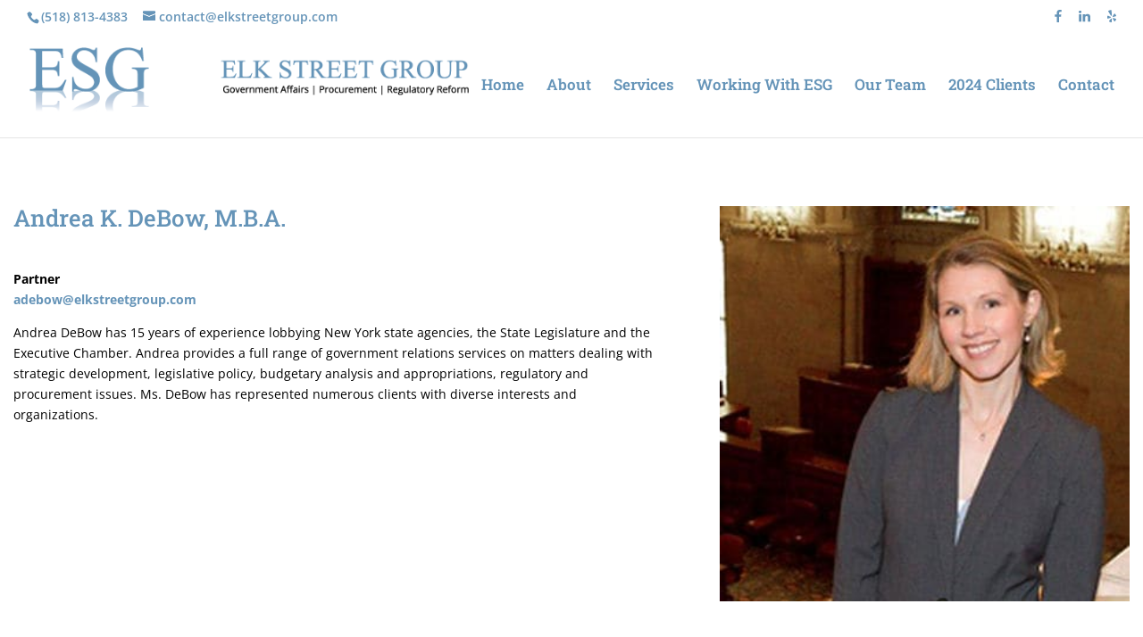

--- FILE ---
content_type: text/css
request_url: https://elkstreetgroup.com/wp-content/themes/Divi-child-theme/style.css?ver=4.27.4
body_size: -143
content:
/*
Theme Name: Divi Child theme of Divi
Theme URI: 
Description: Child theme of Divi theme for the Divi theme
Author: <a href="http://www.elegantthemes.com">Elegant Themes</a>
Author URI: 
Template: Divi
Version: 3.18.7
*/

/* Generated by Orbisius Child Theme Creator (http://orbisius.com/products/wordpress-plugins/orbisius-child-theme-creator/) on Mon, 17 Dec 2018 13:40:43 +0000 */ 
/* The plugin now uses the recommended approach for loading the css files.*/

